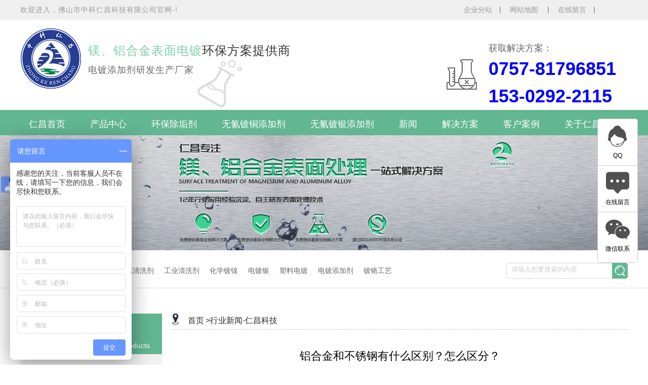

--- FILE ---
content_type: text/html; charset=utf-8
request_url: http://www.fsrckj.com/News-NewsHome-newsInfo-news_id-475.html
body_size: 6229
content:
<!DOCTYPE html>
<html>
<head lang="en">
	<meta http-equiv="X-UA-Compatible" content="IE=edge,chrome=1">
	<meta charset="utf-8">
	<!-------------seo_title---------------->
	<title>
					铝合金和不锈钢有什么区别？怎么区分？金属表面处理,化学镀镍,电镀银,工业清洗剂,塑料电镀,金属检测剂,电镀添加剂,镀铬工艺,环保清洗剂,不锈钢酸洗钝化,金属清洗剂		--佛山市中科仁昌科技有限公司	</title>
	<!-------------seo_title---------------->
	<!-------------seo_keywords---------------->
			<meta name="keywords" content="金属表面处理,化学镀镍,电镀银,塑料电镀,电镀添加剂,镀铬工艺,环保清洗剂,不锈钢酸洗钝化,速效除垢剂,无铬钝化,镀锌光亮剂,镀镍添加剂,镀铜添加剂,铜抗氧化剂,镀镍光亮剂,除垢剂价格,溶剂清洗剂,镀铬添加剂,电镀封闭剂,无氰镀银,无氰镀铜,塑料电镀化学镍,铝材环保除垢剂,无磷除油粉,铝合金四元无氰沉锌剂,环保退镀剂,三价铬铝皮膜剂,酸铜光亮剂,纳米镍,金属表面处理工艺,金属清洗剂,工业清洗剂" />	<!-------------seo_keywords---------------->
	<!-------------seo_discription---------------->
			<meta name="description" content="铝合金与不锈钢在生活中是两种常见的材料，被用来制作各种的零配件产品，常见的有不锈钢橱柜、不锈钢餐具、铝合金窗户等等，那么铝合金与不锈钢的区别是什么？" />	<!-------------seo_discription---------------->
	<meta name="applicable-device" content="pc">
	<meta http-equiv="Cache-Control" content="no-transform" />
	<meta http-equiv="Cache-Control" content="no-siteapp" />
	<link href="/Public/css/main.css" rel="stylesheet">
	<style type="text/css">
		img{
			display: -webkit-inline-box;
		}
	</style>
</head>
<body>
<div class="header">
	<div class="h-nr-1">
		<div class="header-top">
			<div class="header-left">
				<p>欢迎进入，佛山市中科仁昌科技有限公司官网-!</p>
			</div>
			<div class="header-right">
				<a href="/Home-Index-group.html" rel="">企业分站</a><span></span>
				<a href="/Home-Index-websiteMap.html">网站地图 </a><span></span>

				<a href="/Feedback-FeedbackHome-feedback.html" rel="">在线留言</a><span></span>
				<!--<a href="/">你有__条询盘信息-！</a>-->

			</div>
		</div>
	</div>

	<div class="h-nr-2">
		<div class="zb">
			<div class="left">
				<a href="index.html">
					<img src="/Public/images/logo.png" alt="仁昌科技" title="仁昌科技logo">
				</a>
			</div>
			<div class="wb">
				<p><b>镁、铝合金表面电镀</b>环保方案提供商</p>

				<p><i>电镀添加剂研发生产厂家</i></p>
				<div class="dyd">
					<img src="/Public/images/inco1.png" alt="仁昌科技">
				</div>
			</div>
			<div class="right">
				<div class="lx-ph">
					<img src="/Public/images/inco2.png" alt="仁昌科技">
				</div>
				<div class="dz-rx">
					<p>获取解决方案：</p>
					<p style="color: blue;font-weight: bold;">0757-81796851</p>
					<p style="color: blue;font-weight: bold;">153-0292-2115</p>
				</div>
			</div>
		</div>
	</div>

	<div class="nav">
		<div class="nav-content">
			<ul class="clearfix">
				<li>
					<a href="/">仁昌首页

					</a>
				</li>
				<li>
					<a href="/Product-ProductHome-productList-cate_id-all-nav-1.html">产品中心

					</a>
				</li>
				<li>
					<!--<a href="/Company-CompanyHome-companyList-cate_id-44-nav-1.html">环保除垢剂-->
					
					<a href="/Product-ProductHome-productInfo-product_id-82-nav-4.html">环保除垢剂

					</a>
				</li>
				<li>
					<a href="/Product-ProductHome-productInfo-product_id-71-nav-4.html">无氰镀铜添加剂

					</a>
				</li>
				<li>
					<a href="/Product-ProductHome-productInfo-product_id-105-nav-4.html">无氰镀银添加剂

					</a>
				</li>

				<li>
					<a href="/News-NewsHome-newsList-cate_id-6-nav-5.html"rel="">新闻
					</a>
				</li>
				
				<li>
					<a href="/Company-CompanyHome-companyList-cate_id-47-nav-6.html"rel="">解决方案
					</a>
				</li>
				<li>
					<a href="/Cases-CaseHome-caseList-cate_id-all-nav-7.html">客户案例

					</a>
				</li>
				<li>
					<a href="/Company-CompanyHome-companyInfo-company_id-163-nav-8.html" rel="">关于仁昌

					</a>
				</li>
				<li>
					<a href="/Company-CompanyHome-companyInfo-company_id-178-nav-9.html" rel="">联系仁昌

					</a>
				</li>
			</ul>
		</div>
	</div>
</div>




	<div class="banner">

		<div class="bd">
			<ul>
				<li><img src="/Public/Uploads/2024-04-15/661ce02ebc29d.jpg" alt="仁昌科技"></li>

			</ul>
		</div>
	</div><div class="search">
    <div class="search-content">
        <div class="search-keywords">
            <span>热门关键词：</span>&nbsp;
            <a href="/Home-Index-search-keywords-%E9%87%91%E5%B1%9E%E8%A1%A8%E9%9D%A2%E5%A4%84%E7%90%86.html" target="_self">金属表面处理</a><a href="/Home-Index-search-keywords-%E9%87%91%E5%B1%9E%E6%B8%85%E6%B4%97%E5%89%82.html" target="_self">金属清洗剂</a><a href="/Home-Index-search-keywords-%E5%B7%A5%E4%B8%9A%E6%B8%85%E6%B4%97%E5%89%82.html" target="_self">工业清洗剂</a><a href="/Home-Index-search-keywords-%E5%8C%96%E5%AD%A6%E9%95%80%E9%95%8D.html" target="_self">化学镀镍</a><a href="/Home-Index-search-keywords-%E7%94%B5%E9%95%80%E9%93%B6.html" target="_self">电镀银</a><a href="/Home-Index-search-keywords-%E5%A1%91%E6%96%99%E7%94%B5%E9%95%80.html" target="_self">塑料电镀</a><a href="/Home-Index-search-keywords-%E7%94%B5%E9%95%80%E6%B7%BB%E5%8A%A0%E5%89%82.html" target="_self">电镀添加剂</a><a href="/Home-Index-search-keywords-%E9%95%80%E9%93%AC%E5%B7%A5%E8%89%BA.html" target="_self">镀铬工艺</a>
        </div>
        <div class="search-form">
            <form id="searchForm" action="/Home-Index-search.html" method="post" name="formsearch">
                <input type="text" name="keywords" class="search-input" id="search-keywords" placeholder="请输入您要搜索的内容">

                <input type="submit" id="s_btn" value="" onclick="gosearch();">
            </form>
        </div>
    </div>
</div>
<div class="clear-fix-3"></div>
<script>
    function gosearch() {
        var search_keywords = document.getElementById('search-keywords').value,
            search_url = "/gm/Home-Index-search.html";
        search_keywords != '' ? document.getElementById('searchForm').submit() : alert('请输入搜索关键词');
    }
</script>

<div class="product-main">
	<div class="product-content">
		<div class="pro-left">
	<div class="bt">
		<img src="/Public/images/inco3.png" alt="仁昌科技">
		<div class="bt-nr">
			<h1>仁昌产品列表</h1>
			<h2>a list of Ren Chang products</h2>
		</div>
	</div>
	<div class="cp-zl">
		<dl>
				<dt><a href="/Product-ProductHome-productList-cate_id-1-nav-4.html">前处理-仁昌科技</a></dt>
				<dd>
						<a href="/Product-ProductHome-productList-cate_id-7-nav-4.html">
							铝合金前处理						</a>
					</dd>
					<dd>
						<a href="/Product-ProductHome-productList-cate_id-12-nav-4.html">
							镁合金前处理						</a>
					</dd>
					
			</dl><dl>
				<dt><a href="/Product-ProductHome-productList-cate_id-2-nav-4.html">预镀处理-仁昌科技</a></dt>
				<dd>
						<a href="/Product-ProductHome-productList-cate_id-4-nav-4.html">
							五金预镀						</a>
					</dd>
					<dd>
						<a href="/Product-ProductHome-productList-cate_id-32-nav-4.html">
							塑料预镀						</a>
					</dd>
					
			</dl><dl>
				<dt><a href="/Product-ProductHome-productList-cate_id-23-nav-4.html">电镀添加剂-仁昌科技</a></dt>
				<dd>
						<a href="/Product-ProductHome-productList-cate_id-50-nav-4.html">
							镀锌						</a>
					</dd>
					<dd>
						<a href="/Product-ProductHome-productList-cate_id-24-nav-4.html">
							镀铜						</a>
					</dd>
					<dd>
						<a href="/Product-ProductHome-productList-cate_id-25-nav-4.html">
							镀镍						</a>
					</dd>
					<dd>
						<a href="/Product-ProductHome-productList-cate_id-26-nav-4.html">
							镀铬						</a>
					</dd>
					<dd>
						<a href="/Product-ProductHome-productList-cate_id-27-nav-4.html">
							镀银						</a>
					</dd>
					<dd>
						<a href="/Product-ProductHome-productList-cate_id-34-nav-4.html">
							镀锡						</a>
					</dd>
					
			</dl><dl>
				<dt><a href="/Product-ProductHome-productList-cate_id-20-nav-4.html">保护剂-仁昌科技</a></dt>
				<dd>
						<a href="/Product-ProductHome-productList-cate_id-44-nav-4.html">
							铝						</a>
					</dd>
					<dd>
						<a href="/Product-ProductHome-productList-cate_id-45-nav-4.html">
							镁						</a>
					</dd>
					<dd>
						<a href="/Product-ProductHome-productList-cate_id-49-nav-4.html">
							锌						</a>
					</dd>
					<dd>
						<a href="/Product-ProductHome-productList-cate_id-51-nav-4.html">
							镍						</a>
					</dd>
					<dd>
						<a href="/Product-ProductHome-productList-cate_id-52-nav-4.html">
							锡系列						</a>
					</dd>
					<dd>
						<a href="/Product-ProductHome-productList-cate_id-21-nav-4.html">
							铜系列						</a>
					</dd>
					<dd>
						<a href="/Product-ProductHome-productList-cate_id-22-nav-4.html">
							银系列						</a>
					</dd>
					
			</dl><dl>
				<dt><a href="/Product-ProductHome-productList-cate_id-35-nav-4.html">退镀系列-仁昌科技</a></dt>
				<dd>
						<a href="/Product-ProductHome-productList-cate_id-39-nav-4.html">
							退银剂						</a>
					</dd>
					<dd>
						<a href="/Product-ProductHome-productList-cate_id-40-nav-4.html">
							退铜镍						</a>
					</dd>
					
			</dl><dl>
				<dt><a href="/Product-ProductHome-productList-cate_id-36-nav-4.html">抛光系列-仁昌科技</a></dt>
				<dd>
						<a href="/Product-ProductHome-productList-cate_id-42-nav-4.html">
							铜系列						</a>
					</dd>
					<dd>
						<a href="/Product-ProductHome-productList-cate_id-43-nav-4.html">
							铝系列						</a>
					</dd>
					<dd>
						<a href="/Product-ProductHome-productList-cate_id-47-nav-4.html">
							不锈钢抛光						</a>
					</dd>
					<dd>
						<a href="/Product-ProductHome-productList-cate_id-48-nav-4.html">
							锌合金抛光						</a>
					</dd>
					
			</dl>
		<dl class="dlts">
			<dt><a  style="text-transform: uppercase;">contact/联系我们</a></dt>
			<dd style="text-align: center!important;margin: 20px 0 10px;">
				<img src="/Public/Uploads/2023-12-08/657280d734eec.png" alt="仁昌科技">

			</dd>
			<dd>
				<p>电话：0757-81796851  15302922115</p>

			</dd>
			<dd>
				<p>邮箱：fsrchg@126.com</p>
			</dd>
			<dd>
				<p>地址：佛山市南海区里水镇五一村宏成合创智慧产业园一期3栋7楼</p>
			</dd>

		</dl>

	</div>
</div>


		<div class="right">
			<div class="content">
				<div class="title-top">

					<div class="l-nav"><img src="/Public/images/cp-top-title.png" alt="仁昌科技">
						<!-- <span>行业新闻-仁昌科技</span> -->
					</div>

					<div class="t-y">
						<!-- <a href="">铝合金和不锈钢有什么区别？怎么区分？></a> -->
						<a href="/Home-Index-index.html">首页</a>
						<a href="/News-NewsHome-newsList-cate_id-4-nav-6.html">>行业新闻-仁昌科技</a>
						
					</div>
				</div>
				<div class="about-zx">
					<h3 style="text-align: center;font-size: 22px;">铝合金和不锈钢有什么区别？怎么区分？</h3>
					<div class="download-discription" style="text-align: center;margin: 10px;">发布时间： 作者：  文章来源：	</div>
					<div  class="download-discription" style="    text-align: center;">点击次数：5415</div>

					<p style="font-size: medium;white-space: normal">铝合金与不锈钢在生活中是两种常见的材料，被用来制作各种的零配件产品，常见的有不锈钢橱柜、不锈钢餐具、铝合金窗户等等，那么铝合金与不锈钢的区别是什么？</p><p style="font-size: medium;white-space: normal"><img width="534" height="400" src="/Public/ue_upload/image/20220822/1661154452838946.jpg" title="1661154452838946.jpg" alt="3333.jpg"/><span style="font-family: 微软雅黑;font-size: 16px">&nbsp;</span></p><p style="font-size: medium;white-space: normal"><span style="font-family: 微软雅黑;font-size: 16px">1、组成成分上的差异</span></p><p style="font-size: medium;white-space: normal"><span style="font-family: 微软雅黑;font-size: 16px">铝合金以铝为基添加一定量其他合金化元素的合金，是轻金属材料之一。</span></p><p style="font-size: medium;white-space: normal"><span style="font-family: 微软雅黑;font-size: 16px"><span style="font-family:微软雅黑">不锈钢中的主要合金元素是</span><span style="font-family:微软雅黑">Cr（铬），一般Cr（铬）含量至少为10.5%。不锈钢中还含有Ni、Ti、Mn、N、Nb、Mo、Si、Cu等元素。</span></span></p><p style="font-size: medium;white-space: normal"><span style="font-family: 微软雅黑;font-size: 16px">2、重量和硬度上的差异</span></p><p style="font-size: medium;white-space: normal"><span style="font-family: 微软雅黑;font-size: 16px"><span style="font-family:微软雅黑">铝合金的密度为</span><span style="font-family:微软雅黑">2.63～2.85g/cm，有较高的强度(σb为110～650MPa)，比强度接近高合金钢，比刚度超过钢。</span></span></p><p style="font-size: medium;white-space: normal"><span style="font-family: 微软雅黑;font-size: 16px">3、耐腐蚀程度上的差异</span></p><p style="font-size: medium;white-space: normal"><span style="font-family: 微软雅黑;font-size: 16px">铝合金能够耐腐蚀是因为表面生有耐腐蚀的氧化膜，能防止内部金属进一步腐蚀。而不锈钢主要是含有耐腐蚀的镍铬合金，因此当产品应用的领域具有抗腐蚀的要求时，用不锈钢制作外壳是首选。</span></p><p style="font-size: medium;white-space: normal"><span style="font-family: 微软雅黑;font-size: 16px">4、 价格方面：不锈钢贵，铝合金便宜</span></p><p style="font-size: medium;white-space: normal"><span style="font-family: 微软雅黑;font-size: 16px">5、硬度方面：不锈钢密度低，但强度较高，接近钢，塑性好。不锈钢是镍铬合金，硬度比铝合金高。</span></p><p style="font-size: medium;white-space: normal"><span style="font-family: 微软雅黑;font-size: 16px">6、耐高温性能：不锈钢可耐高温，熔点在1200--1500度，铝合金无法承受太高的温度，熔点在500--800度。</span></p><p style="font-size: medium;white-space: normal"><span style="font-family: 微软雅黑;font-size: 16px">7、表面处理方面：不锈钢表面处理有表面光亮处理、表面白化处理、表面着色处理。铝合金处理包括电泳、喷涂、阳极氧化等。</span></p><p style="font-size: medium;white-space: normal"><span style="font-family: 微软雅黑;font-size: 16px">8、工业应用方面：不锈钢具有耐热、抗氧化性、很好的成形性能和良好的焊接性，可作为超高强度的材料在核工业、航空和航天工业中应用；铝合金用于加工需要有良好的成形性但不要求有高强度的零件部件，例如化工产品、食品工业装置与贮存容器、印刷板、铭牌、反光器具等。</span></p><p style="font-size: medium;white-space: normal"><span style="font-family: 微软雅黑;font-size: 16px">不锈钢是许多建筑喜欢用的材料之一，其有很好的耐磨、耐腐蚀、抗氧化的性能，表面色泽光鲜亮丽，符合现代的潮流，很有时尚感，并且本身自重较轻，能有效的减轻高楼大厦的负重</span></p><p style="font-size: medium;white-space: normal"><img width="553" height="345" src="/Public/ue_upload/image/20220822/1661154464353704.jpg" title="1661154464353704.jpg" alt="4444.jpg"/><span style="font-family: 微软雅黑;font-size: 16px">&nbsp;</span></p><p><br/></p>
					<div class="down-up" style="margin-top: 14px;">
						<div class="up" style="float: left;font-size: 14px;">
							上一篇：
							<a href="/News-NewsHome-newsInfo-news_id-474-nav-6.html">纯银和镀银的特点是什么？怎么区分？</a>
														</div>
						<div class="down" style="float: right;font-size: 14px;">
							下一篇：<a href="/News-NewsHome-newsInfo-news_id-476-nav-6.html">电镀的危害有哪些？</a>
													</div>
					</div>

				</div>
			</div>
		</div>
	</div>
</div>

<style type="">
.foot .content .right .top{line-height: 22px;}
</style>
<div class="foot">
	<div class="content" style="height:310px;">
		<div class="left">
			<div class="bt">
				<img src="/Public/images/footlogo.png" alt="仁昌科技">
				<img src="/Public/images/footlogo2.png" alt="仁昌科技">
			</div>
			<img data-original="/Public/Uploads/2023-12-08/657280d734eec.png" alt="仁昌科技" style="width: 133px;height: 131px;">
			<p>佛山市中科仁昌科技有限公司</p>
		</div>

		<div class="right">
			<div class="top" style="height: 90px;">
				

			</div>
			<div class="zb">
				<dl class="dl1">
					<dt>navigation/便捷导航</dt>
					<dd>
						<a href="/Home-Index-index.html">
							仁昌首页
						</a>
					</dd>
					<dd>
						<a href="/Product-ProductHome-productInfo-product_id-48-nav-3.html">
							无氰镀银
						</a>
					</dd>
					<dd class="dd3">
						<a href="/Company-CompanyHome-companyList-cate_id-43.html" rel="">
							企业展示
						</a>
					</dd>

					<dd style="margin-right: 15px;">
						<a href="/Product-ProductHome-productInfo-product_id-53-nav-1.html">
							环保除垢剂
						</a>
					</dd>
					<dd>
						<a href="/Product-ProductHome-productList-cate_id-all-nav-4.html">
							产品中心
						</a>
					</dd>
					<dd class="dd3">
						<a href="/Company-CompanyHome-companyInfo-company_id-163-nav-7.html" rel="">
							关于仁昌
						</a>
					</dd>

        

					<dd>
						<a href="/News-NewsHome-newsList-cate_id-6-nav-5.html">
							企业资讯
						</a>
					</dd>
					<dd>
						<a href="/News-NewsHome-newsList-cate_id-4-nav-5.html">
							行业新闻
						</a>
					</dd>
					<dd class="dd3">
						<a href="/News-NewsHome-newsList-cate_id-5-nav-5.html">
							常见问题
						</a>
					</dd>




					<dd>
						<a href="/Product-ProductHome-productInfo-product_id-47-nav-2.html">
							无氰镀铜
						</a>
					</dd>
					<dd>
						<a href="/Cases-CaseHome-caseList-cate_id-all-nav-5.html">
							解决方案
						</a>
					</dd>
					<dd class="dd3">
						<a href="/Company-CompanyHome-companyInfo-company_id-178-nav-8.html" rel="">
							联系仁昌
						</a>
					</dd>

				</dl>
				<dl class="dl2">
					<dt rel="">contact/联系我们</dt>
					<dd>
						<p>电话：0757-81796851  15302922115</p>
					</dd>
					<dd>
						<p>邮箱：fsrchg@126.com</p>
					</dd>
					<dd>
						<p>地址：佛山市南海区里水镇五一村宏成合创智慧产业园一期3栋7楼</p>
					</dd>

				</dl>
			</div>
		</div>

	</div>
	<div class="bottom">
		<div class="db-nr">
			<div class="l-b"></div>
			<div class="r-b">
				<span>备案号：</span>
				<a href="http://beian.miit.gov.cn" target="_blank" rel="">
					粤ICP备18050649号				</a>&#160;&#160;&#160;&#160;

				<span>版权所有：佛山市中科仁昌科技有限公司</span>&#160;&#160;&#160;&#160;    <a target="_blank" href="/sitemap.xml"> 网站XML地图</a>&#160;&#160;&#160;&#160; <a href="/sitemap.html" target="_blank"> 网站地图</a>

				
				</a>
			</div>
		</div>
	</div>
</div>


<!----------------------------------------foot  end---------------------------------------->


<!----------------------------------------bottom end---------------------------------------->
<script type="text/javascript" src="/Public/js/jquery.min.js"></script>
<script src="/Public/js/jquery.lazyload.js"></script>

<!----------------------------------------bottom end---------------------------------------->

<style type="text/css">

	/*右侧悬浮菜单*/
	.slide{
		width: 80px;
		height: 285px;
		position: fixed;
		top: 50%;
		margin-top: -126px;
		background: #fff;
		right: 20px;
		border: solid 1px #ccc;
		border-radius: 5px 5px 5px 5px;
		z-index: 999;
	}
	.slide ul li{
		padding: 10px 10px;
		text-align: center;
	}
	.slide ul .on{
		border-bottom: solid 1px #ccc;
		border-top: solid 1px #ccc;
	}

	.slide ul .wx .ho{
		top: 24%;
		height: 147px;
		position: absolute;
		right: 100%;
		width: 80px;
		background: #fff;
		padding: 5px 5px;
		text-align: center;
		padding-top: 30px;
		display: none;
		border: solid 1px #ccc;
	}
	/*自适应 当屏小于1050时隐藏*/
	@media screen and (max-width: 1050px) {
		.slide{
			display: none;
		}
	}
</style>

<!--右侧悬浮菜单-->
<div class="slide">
	<ul class="icon">
		<li>
			<a href="http://wpa.qq.com/msgrd?v=3&uin=2303949172&site=qq&menu=yes" target="_blank"><img src="/Public/images/kf_ico.png" alt=""></a>
			QQ
		</li>
		<li class="on">
			<a href="/Feedback-FeedbackHome-feedback.html"><img src="/Public/images/ly_ico.png" alt=""></a>
			在线留言
		</li>
		<li class="wx">
			<img src="/Public/images/wx_ico.png" alt="">
			微信联系
			<div class="ho">
				<img src="/Public/Uploads/2023-12-08/657280d734eec.png" alt="" style="height: 70px;width: 70px;">
				微信联系
			</div>
		</li>
	</ul>

</div>


<script type="text/javascript">
	//
	$(".slide ul .wx").hover(
			function(){
				$(this).children(".ho").css({"display":"block"});
			},
			function(){
				$(this).children(".ho").css({"display":"none"});
			}
	);


	$('img').lazyload();
</script>
<script>
var _hmt = _hmt || [];
(function() {
  var hm = document.createElement("script");
  hm.src = "https://hm.baidu.com/hm.js?41182567900cb5279f722d6339c0e3c3";
  var s = document.getElementsByTagName("script")[0]; 
  s.parentNode.insertBefore(hm, s);
})();
</script><script>
    var _hmt = _hmt || [];
	(function() {
	    var hm = document.createElement("script");
	    hm.id = "omos";
	    hm.src = "http://hm.omos88.com/collect.js?GMYTMMRMMZZXEY3LNIXGG33N";
	    var s = document.getElementsByTagName("script")[0];
	    s.parentNode.insertBefore(hm, s);
	})();
</script>

</body>
<script src="/Public/js/jquery1.42.min.js"></script>
<script src="/Public/js/jquery.SuperSlide.2.1.1.source.js"></script>
<script src="/Public/js/back_top.js"></script>

<script>
    jQuery(".nav").slide({titCell: ".nav-content a", trigger:"click",defaultIndex:});
    jQuery(".nav-2").slide({titCell: ".nav-content-2 li", trigger:"click",defaultIndex:});
</script>
</html>

--- FILE ---
content_type: text/css
request_url: http://www.fsrckj.com/Public/css/main.css
body_size: 4606
content:
*{ margin: 0; padding: 0; list-style: none; text-decoration: none; box-sizing: border-box;}
body{ position: relative; font: 12px/1.5 Microsoft YaHei, arial, 宋体, sans-serif; vertical-align: baseline; width: 100%; overflow-x: hidden;}
i, em{ font-style: normal;}
a{ color: #333;}
h1, h2, h3, h4, h5, h6, b{ font-weight: normal;}
img{ border: none \9; display: inline-block;}
.clearfix:after{ content: "."; display: block; height: 0; clear: both; overflow: hidden; visibility: hidden;}
td, th {
	padding: 5px 10px;
	border: 1px solid #DDD;
}




#LXB_CONTAINER{display: none!important;}
.lxb-container,.lxb-container-1001-2,.lxb-container-1001-2-right,.lxb-pos-right,.lxb-horizen,.lxb-pos-middle{display: none!important;}
/*header*/

.header{ overflow: hidden; width: 100%;}
.header .h-nr-1{ width: inherit; overflow: hidden; background-color: rgb(239, 239, 239);}
.header .header-top{ width: 1200px; margin: 0 auto; height: 38px; line-height: 38px;}
.header .header-top .header-left{ float: left; font-size: 14px; color: #999; letter-spacing: 1px;}
.header .header-top .header-right{ float: right; margin-right: 50px;}
.header .header-top .header-right a{ font-size: 14px; color: #999;}
.header .header-top .header-right a:hover{ color: #7dd1ad;}
.header .header-top .header-right span{ border: 1px solid #a6a6a6; margin: -2px 15px 0; display: inline-block; height: 13px; vertical-align: middle;}
.header .h-nr-2{ width: inherit; overflow: hidden; padding: 13px 0 0;}
.header .h-nr-2 .dyd{ position: absolute; left: 215px; bottom: -63px;}
.header .h-nr-2 .zb{ width: 1200px; margin: 0 auto;}
.header .h-nr-2 .zb .left{ display: inline-block; vertical-align: middle; margin-right: 10px;}
.header .h-nr-2 .zb .left img{ display: inline-block;}
.header .h-nr-2 .zb .left .img-2{ margin-right: 30px;}
.header .h-nr-2 .zb .wb{ display: inline-block; vertical-align: middle; letter-spacing: 1px; position: relative;}
.header .h-nr-2 .zb .wb p{ color: #333; font-size: 24px;}
.header .h-nr-2 .zb .wb p b{ color: #7dd1ad;}
.header .h-nr-2 .zb .wb p + p>i{ color: #696969;font-size: 18px;}
.header .h-nr-2 .right{ width: 640px; display: inline-block; vertical-align: top; margin-top: 30px; text-align: right;}
.header .h-nr-2 .right .lx-ph{ margin-right: 20px;}
.header .h-nr-2 .right>div{ display: inline-block; vertical-align: middle; text-align: left;}
.header .h-nr-2 .right>div p{ color: #696969; font-size: 18px;}
.header .h-nr-2 .right>div p+p{ font-size: 36px;}
.header .nav{ background-color: rgb(98, 182, 146); width: 100%; height: 50px; line-height: 56px; overflow: hidden;}
.header .nav .nav-content{ width: 1200px; margin: 0 auto; overflow: hidden;}
.header .nav .nav-content ul li{ float: left; position: relative; margin-right: 15px;}
.header .nav .nav-content ul li:first-child+li+li+li+li+li+li+li+li{ margin-right: 0;}
.header .nav .nav-content ul li a{ color: #fff; font-size: 18px; padding: 0 17px; position: relative; display: inline-block; height: 58px;}
.header .nav .nav-content ul li a.on{ background: #3a8b68;}
.header .nav .nav-content ul li a:hover{ background: #3a8b68;}

/*banner*/

.banner{ width: 100%;}
.banner img{ width: 100%;}

/*search*/

.search{ width: 100%; height: 70px; line-height: 70px; border-bottom: 1px solid #E1E1E1;}
.search-content{ width: 1200px; margin: 0 auto;}
.search-keywords{ display: inline-block;}
.search-keywords span{ color: #494949; font-size: 14px; display: inline-block; vertical-align: middle;}
.search-keywords a{ color: #696969; font-size: 14px; display: inline-block; vertical-align: middle; margin: 0 20px 0 0;}
.search-keywords a:hover{ color: #7dd1ad;}
#searchForm{ background: url(../images/search.png)no-repeat; background: url(../images/search.png)\9 no-repeat; width: 240px; height: 31px; margin-top: 20px; vertical-align: middle;}
.search-form{ display: inline-block; float: right;}
#searchForm .search-input{ vertical-align: middle; line-height: 31px; background: none; border: none; height: 31px; margin: -45px 0 0 0; color: #ccc; outline: none; width: 210px; text-indent: 10px;}
.search-form #s_btn{ background: none; width: 30px; height: 31px; text-align: center; color: #fff; outline: none; border: none; cursor: pointer; margin: 0px 0 0 -5px; display: inline-block; vertical-align: top;}
#searchForm .search-input::-webkit-input-placeholder{/* WebKit browsers */
	color: #ccc;}
#searchForm .search-input:-moz-placeholder{/* Mozilla Firefox 4 to 18 */
	color: #ccc;}
#searchForm .search-input::-moz-placeholder{/* Mozilla Firefox 19+ */
	color: #ccc;}
#searchForm .search-input:-ms-input-placeholder{/* Internet Explorer 10+ */
	color: #ccc;}
.product-main{ margin-top: 50px;}
.product-content{ width: 1200px; margin: 0 auto; overflow: hidden;}
.product-main .product-content .pro-left{ width: 280px; overflow: hidden; background: #f1f1f1; float: left;}
.product-main .product-content .pro-left .bt{ background-color: rgb(98, 182, 146); width: 280px; height: 80px; padding: 20px 0 0 20px;}
.product-main .product-content .pro-left .bt-nr{ display: inline-block; vertical-align: top; margin-left: 10px;}
.product-main .product-content .pro-left .bt-nr h1{ font-size: 22px; color: #fff; font-weight: bold;}
.product-main .product-content .pro-left .bt-nr h2{ font-size: 14px; color: #fff;}
.product-main .product-content .pro-left .cp-zl {}

.product-main .product-content .pro-left .cp-zl dl:first-child{ padding: 25px 17px 25px;}
.product-main .product-content .pro-left .cp-zl dl{ padding: 0 17px 17px;}
.product-main .product-content .pro-left .cp-zl dl dt{ text-align: center; background-color: rgb(98, 182, 146); height: 30px; width: 240px; line-height: 30px;margin-bottom: 13px;}
.product-main .product-content .pro-left .cp-zl dl dt>a{ font-size: 20px; color: #fff;}
.product-main .product-content .pro-left .cp-zl dl dd{ display: inline-block; width: 48%; text-align: center; line-height: 24px; margin-top: 5px;}
.product-main .product-content .pro-left .cp-zl dl dd>a{ font-size: 18px; color: #494949;}
.product-main .product-content .pro-left .cp-zl dl dd>a:hover{ color: #7dd1ad;}
.product-main .product-content .pro-left .dlts dd{ display: block!important; width: 100%!important; text-align: left!important; font-size: 14px; color: #494949;}
.product-main .product-content .right{ float: left; width: 900px; margin-left: 20px;}
.product-main .product-content .right .title-top{ border-bottom: 1px dashed #c2c2c2; padding-bottom: 5px; overflow: hidden;}
.product-main .product-content .right .title-top img{ display: inline-block; vertical-align: text-bottom; margin-right: 15px; width: 13px; height: 22px;}
.product-main .product-content .right .title-top span{ color: #292929; font-size: 16px; display: inline-block;}
.product-main .product-content .right .title-top > div{ display: inline-block;}
.product-main .product-content .right .title-top > div > a{ color: #292929; font-size: 16px;}
.product-main .product-content .right .title-top > div > a:hover{ color: #7DD1AD;}
.product-main .product-content .right .cp-zl{ margin-top: 35px; overflow: hidden;}
.product-main .product-content .right .cp-zl ul li{ display: inline-block; vertical-align: top; position: relative; width: 280px; margin-right: 20px; overflow: hidden;}
.product-main .product-content .right .cp-zl a{ display: inline-block; vertical-align: middle;}
.product-main .product-content .right .cp-zl .cp-img{ position: relative; width: 280px; height: 270px; border: 1px solid #e1e1e1; overflow: hidden;}
.product-main .product-content .right .cp-zl .cp-img img{ width: 100%;}
.product-main .product-content .right .cp-zl ul li:hover .cp-img img{ transform: scale(1.1, 1.1); transition-duration: 300ms;}
.product-main .product-content .right ul li .db-title{ text-align: center; color: #333; font-size: 16px; height: 35px; line-height: 35px; background: #ebebeb;}
.product-main .product-content .right ul li:hover .db-title{ color: #7DD1AD;}
.product-main .product-content .right .advantage-nr{ overflow: hidden; margin-top: 35px;}
.product-main .product-content .right .process-nr{ overflow: hidden; margin-top: 35px; font-size: 14px;}
.pages{ margin-top: 50px; float: right; display: inline; padding-bottom: 10px;}
.pages span{ color: #9a9a9a; vertical-align: bottom;}
.pages .pgbtn{ border: 1px solid #ccc; color: #999;}
.pages a, .pages span{ display: inline-block; padding: 0 10px; margin: 0 3px; height: 26px; line-height: 26px; border: 1px solid #0896ba; -webkit-border-radius: 3px; -moz-border-radius: 3px; border-radius: 3px; font-size: 16px;}
.pages a, .pages li{ display: inline-block; list-style: none; text-decoration: none; color: #0896ba;}
#xqy-fdj{ height: 386px;}
.product-main .product-content .right .nr{ margin-top: 35px; overflow: hidden;}

/* clearfix */

.clearfix:after{ visibility: hidden; display: block; font-size: 0; content: " "; clear: both; height: 0;}
* html .clearfix{ zoom: 1;}
.product-basic{ width: 340px; overflow: hidden; float: left;}
.product-basic .product-img .big-img{ width: 340px; height: 260px; overflow: hidden;}
.product-basic .product-img .big-img img{ /*width: 340px;*/ height: 260px;}
.product-basic .product-img .big-img{ text-align: center;}
.small-img{ height: 100px; width: 340px; overflow: hidden; float: left; margin-top: 15px;}
.product-basic .product-img .small-img .checked{ border: 1px solid #7DD1AD;}
.product-basic .product-img .small-img li{ width: 90px; height: 90px; overflow: hidden; float: left; margin-right: 20px;}
.product-basic .product-img .small-img li + li + li{ margin-right: 0;}
.product-basic .product-img .small-img li img{ width: 90px; height: 90px; cursor: pointer;object-fit: contain;}
.jiathis_style{ margin: 5px 0 0 15px;}
#jiathis_webchat img{ display: inline-block;}
.product-border{ float: left; overflow: hidden; width: 545px; margin-left: 15px;}
.product-basic-info{ margin-left: 10px;}
.product-basic-info-item{ line-height: 35px; margin: 10px 20px; font-size: 14px;}
.product-basic-info-item span{ border-bottom: 1px solid #dfdfdf; display: inline-block; width: 390px;}
.product-border .product-basic-info .clearfix{ zoom: 1; padding-top: 5px; margin: 0 20px;}
.more-case-button{ width: 200px; height: 50px; background: #7DD1AD; line-height: 50px; text-align: center; display: inline-block; margin-left: 10px; margin-top: 22px; font-size: 16px;}
#a-djzx{ color: #fff;}
.product-main .product-content .right .cpxq{ margin-top: 25px; overflow: hidden; text-align: center;}
.product-main .product-content .right .cpxq .top{ font-size: 18px; background: #7DD1AD; display: inline-block; width: 160px; height: 40px; color: #fff; line-height: 40px; text-align: center; padding: 0 5px;}
.product-xq-id{ margin-top: 50px;}
.product-xq-id-top span{ width: 15px; height: 15px; background: #03a0e5;}
.product-xq-id-top p{ display: inline-block; margin-left: 5px;}
.product-xq-id-top{ border-bottom: 2px solid #999; padding-bottom: 3px;}
.Related-products{ margin-top: 50px; overflow: hidden;}
.Related-products .top{ color: #666; font-size: 18px; padding-bottom: 3px;}
.Related-products hr{ border: none; height: 1px; border-top: 2px solid #7DD1AD;}
.Related-products .list-ul{ margin: 25px 12px 0 12px; overflow: hidden;}
.Related-products ul li{ float: left; width: 200px; height: 154px; margin: 0 19px 45px 0; text-align: center;}
.Related-products ul li .xg-img img{ width: 100%;}
.Related-products ul li .xg-img{ width: 200px; height: 175px; border: 1px solid #ccc; overflow: hidden;}
.Related-products ul li .db-wb span{ font-size: 16px;}
.Related-products > .list-ul > ul > li > a{ display: inline-block; vertical-align: middle; color: #666;}
.Related-products > .list-ul > ul > li > a:hover .xg-img{ transition-duration: 300ms;}
.Related-products > .list-ul > ul > li > a:hover .db-wb{ color: #7DD1AD; transition-duration: 100ms;}
.Related-news{ margin-top: 50px; overflow: hidden;}
.Related-news .top{ color: #666; font-size: 18px; padding-bottom: 3px;}
.Related-news hr{ border: none; height: 1px; border-top: 2px solid #7DD1AD;}
.Related-news .top-one, .Related-news .top-two{ color: #666; font-size: 18px; float: left; width: 430px; overflow: hidden;}
.Related-news .top-two{ margin-left: 30px;}
.Related-news .top a .bh{ margin-left: 5px; display: inline-block;}
.Related-news > .top:hover a{ color: #7DD1AD;}
.Related-news .list-ul{ margin-top: 25px; overflow: hidden;}
.Related-news > .list-ul > ul{ display: inline-block;}
.Related-news .list-ul ul li{ padding-bottom: 15px;}
.Related-news .list-ul ul li a{ font-size: 14px; color: #666;}
.Related-news .list-ul ul li:hover a{ color: #7DD1AD;}
.new-cp-dc{ margin-top: 35px; overflow: hidden;}
.new-cp-dc > .content{ position: relative; height: 450px;}
.new-cp-dc > .content > .left{ display: inline-block; width: 565px;}
.new-cp-dc > .content > .left .nr-1{ margin-top: 20px;}
.new-cp-dc > .content > .left .nr-1 .checkboxSpan{ margin-right: 15px;}
.new-cp-dc > .content > .left .nr-1 .bt{ text-align: right; width: 100px; display: inline-block;}
.new-cp-dc > .content > .left .nr-1 label{ margin-right: 20px;}
.new-cp-dc > .content > .left .nr-1 form{ padding-bottom: 30px;}
.new-cp-dc .content .top{ color: #000; font-size: 18px; font-weight: bold;}
.new-cp-dc > .content > .right{ display: inline-block; width: 290px; vertical-align: top; margin-left: 28px;}
.new-cp-dc > .content > .right .bd-pl {}

.new-cp-dc > .content > .right .bd-pl ul li{ font-size: 14px; color: #000; padding-bottom: 30px;}
.new-cp-dc > .content > .db-jy{ margin-top: 20px;}
.new-cp-dc > .content .db-jy .db-bt{ display: inline-block; vertical-align: top; text-align: center; margin-top: 12px;}
.new-cp-dc > .content .jy-hz{ height: 195px;}
#jySpan{ display: block;}
#mzSpan{ position: absolute; left: 74px; top: 36px;}
#dhSpan{ position: absolute; left: 74px; top: 36px;}
.new-cp-dc > .content .db-jy .zh input{ height: 35px; line-height: 35px; padding-left: 20px;}
.new-cp-dc > .content .db-jy .hz{ height: 79px;}
.new-cp-dc > .content .db-jy .zh{ display: inline-block; position: relative; margin-top: 40px;}
.new-cp-dc > .content > .db-jy .zh span font{ position: absolute; left: 140px; top: 40px; display: block; border-radius: 14px; width: 145px; height: 25px; line-height: 25px; text-align: center;}
.new-cp-dc .an-btn{ margin-top: 20px; position: absolute; right: 0; top: 365px;}
.new-cp-dc .tj-btn{ border-width: 0px; width: 100px; height: 35px; background: inherit; background-color: rgba(255, 255, 255, 1); box-sizing: border-box; border-width: 1px; border-style: solid; border-color: rgba(121, 121, 121, 1); border-radius: 15px; -moz-box-shadow: none; -webkit-box-shadow: none; box-shadow: none; font-size: 16px; cursor: pointer; outline: none; margin-left: 10px;}
.new-cp-dc .ct-btn{ border-width: 0px; width: 100px; height: 35px; background: inherit; background-color: rgba(255, 255, 255, 1); box-sizing: border-box; border-width: 1px; border-style: solid; border-color: rgba(121, 121, 121, 1); border-radius: 15px; -moz-box-shadow: none; -webkit-box-shadow: none; box-shadow: none; font-size: 16px; cursor: pointer; outline: none; margin-left: 10px;}
.new-cp-dc .ct-btn:hover{ border-color: #fb5f08; background: #fb5f08; transition-duration: 0.2s; color: #fff;}
.new-cp-dc .ct-btn:hover {}

.new-cp-dc .tj-btn:hover{ border-color: #fb5f08; background: #fb5f08; transition-duration: 0.2s; color: #fff;}
.user-content .container-right #sub{ width: 302px; height: 40px; border: 1px solid #ccc; background: #313334; color: #fff; font-size: 18px; text-indent: 0;}
.user-content .container-right .spa{ height: 36px; line-height: 36px; width: 204px; display: inline-block; float: left; font-size: 12px; text-indent: 10px; margin-top: 10px; color: red;}
.user-content .container-right label{ width: 64px; float: left; clear: left; height: 36px; line-height: 36px; margin-top: 10px; font-size: 15px;}
.user-content .container-right label, .user-content .container-right input{ margin-bottom: 25px;}
.user-content .container-right input{ width: 300px; height: 36px; line-height: 36px; margin-top: 10px; text-indent: 8px; font-size: 16px; font-family: "微软雅黑"; border: 1px solid #ccc; float: left;}
.user-content .container-right .feedback-zb{ height: 270px; overflow: hidden;}
.user-content .container-right textarea{ width: 300px; height: 36px; line-height: 36px; margin-top: 10px; text-indent: 8px; font-size: 16px; font-family: "微软雅黑"; border: 1px solid #ccc; float: left;}
.user-content{ width: 900px; display: inline-block; margin-left: 50px;}
.user-content .container-right {}

.user-content .container-right .feedback-item{ margin: 25px 0 0 0;}
.user-content .container-right .feedback-item .feedback-item-left{ width: 60px; display: inline-block;}
.user-content .container-right .feedback-item .feedback-item-right{ display: inline-block;}
.user-content .container-right .feedback-item .feedback-item-right input{ border: 1px solid #c9c9c9; outline: none; border-radius: 4px; height: 35px; padding-left: 5px;}
.user-content .container-right .feedback-item .feedback-submit{ border: 0; color: #fff; background-color: #e83711; width: 170px; height: 45px; font-size: 18px; border-radius: 4px; cursor: pointer;}
.join-zx{ margin-top: 35px;}
.new-list{ overflow: hidden; margin-top: 35px;}
.new-list .download-info{ padding: 15px;}
.new-list .download-info .download-img{ display: inline-block; width: 20%; vertical-align: middle; text-align: center;}
.new-list .download-info .download-img img{ width: 80%;}
.new-list .download-info .download-basic{ display: inline-block; vertical-align: middle; width: 78%;}
.new-list .download-info .download-title{ font-size: 18px; margin-bottom: 10px;}
.new-list .download-info .download-title a:hover{ color: #7DD1AD;}
.new-list .download-info .download-discription{ color: #666; font-size: 14px;}
.new-list .download-info .download-discription a:hover{ color: #7DD1AD;}
.new-list ul li{ margin-bottom: 25px; border: 1px dashed #e4e4e4;}
.service-list{ width: 900px; overflow: hidden; margin-top: 35px;}
.service-list .download-info{ padding: 15px;}
.service-list .download-info .download-img{ display: inline-block; width: 20%; vertical-align: middle; text-align: center;}
.service-list .download-info .download-img img{ width: 80%;}
.service-list .download-info .download-basic{ display: inline-block; vertical-align: middle; width: 78%;}
.service-list .download-info .download-title{ font-size: 18px; margin-bottom: 10px;}
.service-list .download-info .download-discription{ color: #666; font-size: 14px;}
.service-list ul li{ margin-bottom: 25px; border: 1px dashed #e4e4e4;}
.company-honor-list{ margin-top: 35px;}
.company-honor-list ul li img{ width: 280px; height: 196px;}
.company-honor-list ul{ margin-left: 0px;}
.company-honor-list ul li{ float: left; width: 280px; text-align: center; font-size: 16px; margin: 0 20px 20px 0;}
.company-honor-list ul li .power-img{ display: inline-block; width: 280px; height: 196px; overflow: hidden;}
.company-honor-list ul li:hover .Company-title{ color: #7DD1AD;}
.model-matching-list{ width: 943px; overflow: hidden; margin-top: 35px;}
.model-matching-list .download-info{ padding: 15px;}
.model-matching-list .download-info .download-img{ display: inline-block; width: 20%; vertical-align: middle; text-align: center;}
.model-matching-list .download-info .download-img img{ width: 80%;}
.model-matching-list .download-info .download-basic{ display: inline-block; vertical-align: middle; width: 78%;}
.model-matching-list .download-info .download-title{ font-size: 18px; margin-bottom: 10px;}
.model-matching-list .download-info .download-discription{ color: #666; font-size: 14px;}
.model-matching-list ul li{ margin-bottom: 25px; border: 1px dashed #e4e4e4;}
.case-list{ overflow: hidden; margin-top: 35px;}
.case-list .download-info{ padding: 15px;}
.case-list .download-info .download-img{ display: inline-block; width: 20%; vertical-align: middle; text-align: center;}
.case-list .download-info .download-img img{ width: 80%;}
.case-list .download-info .download-basic{ display: inline-block; vertical-align: middle; width: 78%;}
.case-list .download-info .download-title{ font-size: 18px; margin-bottom: 10px;}
.case-list .download-info .download-title:hover a{ color: #7DD1AD;}
.case-list .download-info .download-discription{ color: #666; font-size: 14px;}
.case-list .download-info .download-discription a:hover{ color: #7DD1AD;}
.case-list ul li{ margin-bottom: 25px; border: 1px dashed #e4e4e4;}
.company-power-list{ overflow: hidden; margin-top: 35px;}
.company-power-list ul{ margin: 0 0 0 0;}
.company-power-list ul li{ display: inline-block; width: 280px; margin: 0 17px 30px 0;}
.company-power-list > ul > li > a:hover .Company-title{ color: #7DD1AD;}
.company-power-list ul li a{ display: inline-block;}
.company-power-list .power-img{ overflow: hidden; width: 280px; line-height: 0;}
.company-power-list .power-img img{ width: 280px; }
.company-power-list .Company-title{ text-align: center; width: inherit; background: #ebebeb; line-height: 30px; height: 30px; color: #666; font-size: 14px;}
.company-power-list .big-img li{ margin-right: 65px;}
.about-zx{ margin-top: 35px;}
#company-honor{ margin-top: 35px; overflow: hidden;}
#company-honor .ry-nr{ overflow: hidden;}
#company-honor .ry-nr ul li{ float: left; margin-right: 15px;}
#about-us .nr{ margin-top: 35px; overflow: hidden;}
#about-us .nr p{ line-height: 40px; font-size: 16px; height: 40px;}

/*foot*/

.foot{ width: 100%; background: #696969;margin-top: 50px; position: relative;}
.foot .content .left{ background-color: rgb(98, 182, 146); width: 280px; height: 270px; z-index: 111; text-align: center; display: inline-block; position: relative;}
.foot .content .left .bt img{ vertical-align: middle; margin: 8px 0;}
.foot .content{ width: 1200px; margin: 0 auto;}
.foot .content .left p{ font-size: 14px; color: #fff;}
.foot .content .right{ display: inline-block; vertical-align: top; width: 900px; margin-left: -3px;}
.foot .content .right .top{ height: 43px; line-height: 43px; border-bottom: 1px solid #F1F1F1;display: none;}
.foot .content .right .top ul li{ float: left; margin-right: 52px;display: none;}
.foot .content .right .top ul li+li+li+li+li+li+li+li{ margin-right: 0;}
.foot .content .right .top ul .ts{ margin: 0 30px 0 20px;}
.foot .content .right a,.foot .content .right .zb .dl2 p{ font-size: 14px; color: #fff;}
.foot .content .right a:hover{ color: #7DD1AD;}
.foot .content .right .zb{ margin-top: 33px;}
.foot .content .right .zb dl dt{ font-size: 18px; text-transform: uppercase; color: #fff; margin-bottom: 20px;}
.foot .content .right .zb dl{ display: inline-block; vertical-align: top;}
.foot .content .right .zb .dl1{ width: 245px; margin-left: 107px;}
.foot .content .right .zb .dl1 dd{ display: inline-block; margin-right: 30px; line-height: 30px;}
.foot .content .right .zb .dl1 .dd3{ margin-right: 0;}
.foot .content .right .zb .dl2{ float: right;}
.foot .content .right .zb .dl2 dd{ line-height: 30px;}
.foot .bottom{ background: #494949; height: 40px; line-height: 40px; position: absolute; z-index: 10; bottom: 0; left: 0; width: 100%;}
.foot .bottom .db-nr{ width: 1200px; margin: 0 auto;}
.foot .bottom .db-nr .l-b{ width: 298px; display: inline-block;}
.foot .bottom .db-nr .r-b{ display: inline-block; font-size: 14px; color: #fff;}
.foot .bottom .db-nr .r-b a{ color: #fff;}
.foot .bottom .db-nr .r-b a:hover{ color: #7DD1AD;}





















.list-container {
	width: 1200px;
	margin: 30px auto;
}
.list-container .group {
	margin: 60px 0 30px 0;
}
.list-container .group .title {
	font-size: 24px;
}
.list-container .group .top-group {
	margin-top: 40px;
}
.list-container .group .groups {
	margin-top: 20px;
}
.list-container .group .title a {
	font-size: 16px;
	float: right;
	width: 100px;
	height: 30px;
	line-height: 30px;
	color: #fff;
	background: #ffc700;
	text-align: center;
}
.list-container .group .top-group ul li {
	display: inline-block;
	margin-left: 25px;
	margin-bottom: 25px;
}
.list-container .group .top-group a {
	padding: 10px 10px;
	background: #e8e8e8;
	font-size: 16px;
	color: #333;
}
.list-container .group .groups ul li {
	border-bottom: 1px dashed #999;
	margin-bottom: 25px;
}
.list-container .group .groups .k {
	display: inline-block;
	font-size: 18px;
	margin: 0 30px 0 20px;
}
.list-container .group .groups .v {
	display: inline-block;
	vertical-align: top;
	width: 1100px;
}
.list-container .group .groups .v a {
	line-height: 20px;
	margin-right: 20px;
	margin-bottom: 20px;
	font-size: 16px;
	display: inline-block;
	color: #666666;
}

.map-produt .map-produt-title {
	font-size: 16px;
	color: #666666;
	padding-left: 20px;
	border-left: 5px solid #333;
}
.map-produt-cate_list {
	margin: 10px 0;
}
.map-produt-cate_list a {
	padding: 10px;
	color: #333;
}

.product-main .product-content .container-right .search-products ul li {
	display: inline-block;
	margin: 0 20px 20px 0;
}

.product-main .product-content .container-right .search-products ul li {
	display: inline-block;
	margin: 0 20px 20px 0;
}
.product-main .product-content .container-right .search-products .products-title {
	text-align: center;
}

.product-main .product-content .container-right .search-products .product-img img {
	width: 150px;
}
.product-main .product-content .container-right .search-news ul li{
	margin: 0 0 20px 0;
	border-top: 1px solid #ccc;
	padding-top: 15px;
}

.product-main .product-content .container-right .search-news .search-news-title {
	font-size: 16px;
}
.product-main .product-content .container-right .search-news .search-news-discription {
	margin-top: 10px;
}
.product-main .product-content .container-right .search-news .search-news-basic {
	color: #999999;
}
.product-main .product-content .container-right .search-news .search-news-basic span {
	margin-right: 20px;
}
